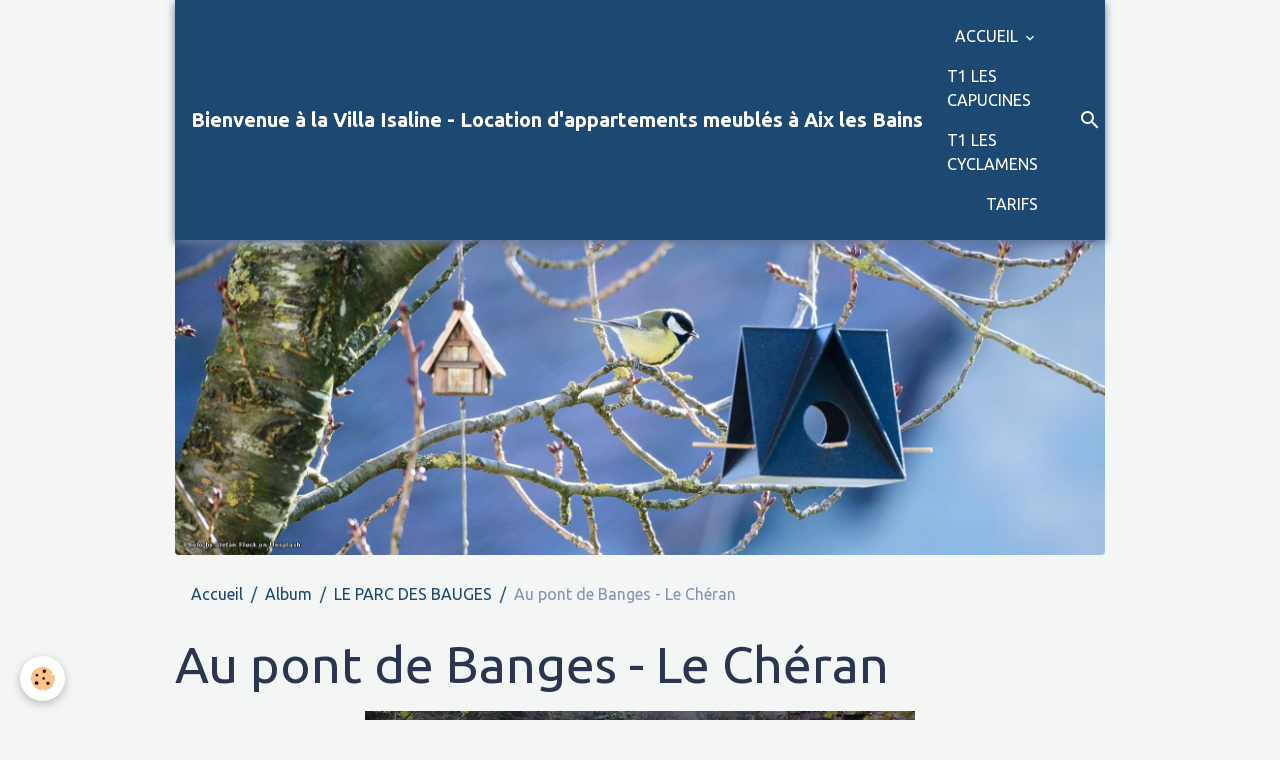

--- FILE ---
content_type: text/html; charset=UTF-8
request_url: http://www.aix-isalbion.fr/album/le-parc-des-bauges/le-cheran.html
body_size: 19918
content:

<!DOCTYPE html>
<html lang="fr">
    <head>
        <title>Au pont de Banges - Le Chéran</title>
        <meta name="theme-color" content="rgb(29, 72, 114)">
        <meta name="msapplication-navbutton-color" content="rgb(29, 72, 114)">
        <!-- METATAGS -->
        <!-- rebirth / birdhouse -->
<!--[if IE]>
<meta http-equiv="X-UA-Compatible" content="IE=edge">
<![endif]-->
<meta charset="utf-8">
<meta name="viewport" content="width=device-width, initial-scale=1, shrink-to-fit=no">
    <link rel="image_src" href="http://www.aix-isalbion.fr/medias/album/bange-2.jpg" />
    <meta property="og:image" content="http://www.aix-isalbion.fr/medias/album/bange-2.jpg" />
    <link rel="canonical" href="http://www.aix-isalbion.fr/album/le-parc-des-bauges/le-cheran.html">
<meta name="generator" content="e-monsite (e-monsite.com)">



    
    <link rel="preconnect" href="https://fonts.googleapis.com">
    <link rel="preconnect" href="https://fonts.gstatic.com" crossorigin="anonymous">
    <link href="https://fonts.googleapis.com/css?family=Ubuntu:300,300italic,400,400italic,700,700italic&display=swap" rel="stylesheet">

<link href="//www.aix-isalbion.fr/themes/combined.css?v=6_1642769533_174" rel="stylesheet">


<link rel="preload" href="//www.aix-isalbion.fr/medias/static/themes/bootstrap_v4/js/jquery-3.6.3.min.js?v=26012023" as="script">
<script src="//www.aix-isalbion.fr/medias/static/themes/bootstrap_v4/js/jquery-3.6.3.min.js?v=26012023"></script>
<link rel="preload" href="//www.aix-isalbion.fr/medias/static/themes/bootstrap_v4/js/popper.min.js?v=31012023" as="script">
<script src="//www.aix-isalbion.fr/medias/static/themes/bootstrap_v4/js/popper.min.js?v=31012023"></script>
<link rel="preload" href="//www.aix-isalbion.fr/medias/static/themes/bootstrap_v4/js/bootstrap.min.js?v=31012023" as="script">
<script src="//www.aix-isalbion.fr/medias/static/themes/bootstrap_v4/js/bootstrap.min.js?v=31012023"></script>
<script src="//www.aix-isalbion.fr/themes/combined.js?v=6_1642769533_174&lang=fr"></script>
<script type="application/ld+json">
    {
        "@context" : "https://schema.org/",
        "@type" : "WebSite",
        "name" : "Bienvenue à la Villa Isaline - Location d'appartements meublés à Aix les Bains",
        "url" : "http://www.aix-isalbion.fr/"
    }
</script>




        <!-- //METATAGS -->
            <script src="//www.aix-isalbion.fr/medias/static/js/rgpd-cookies/jquery.rgpd-cookies.js?v=757"></script>
    <script>
                                    $(document).ready(function() {
            $.RGPDCookies({
                theme: 'bootstrap_v4',
                site: 'www.aix-isalbion.fr',
                privacy_policy_link: '/about/privacypolicy/',
                cookies: [{"id":null,"favicon_url":"https:\/\/ssl.gstatic.com\/analytics\/20210414-01\/app\/static\/analytics_standard_icon.png","enabled":true,"model":"google_analytics","title":"Google Analytics","short_description":"Permet d'analyser les statistiques de consultation de notre site","long_description":"Indispensable pour piloter notre site internet, il permet de mesurer des indicateurs comme l\u2019affluence, les produits les plus consult\u00e9s, ou encore la r\u00e9partition g\u00e9ographique des visiteurs.","privacy_policy_url":"https:\/\/support.google.com\/analytics\/answer\/6004245?hl=fr","slug":"google-analytics"},{"id":null,"favicon_url":"","enabled":true,"model":"addthis","title":"AddThis","short_description":"Partage social","long_description":"Nous utilisons cet outil afin de vous proposer des liens de partage vers des plateformes tiers comme Twitter, Facebook, etc.","privacy_policy_url":"https:\/\/www.oracle.com\/legal\/privacy\/addthis-privacy-policy.html","slug":"addthis"}],
                modal_title: 'Gestion\u0020des\u0020cookies',
                modal_description: 'd\u00E9pose\u0020des\u0020cookies\u0020pour\u0020am\u00E9liorer\u0020votre\u0020exp\u00E9rience\u0020de\u0020navigation,\nmesurer\u0020l\u0027audience\u0020du\u0020site\u0020internet,\u0020afficher\u0020des\u0020publicit\u00E9s\u0020personnalis\u00E9es,\nr\u00E9aliser\u0020des\u0020campagnes\u0020cibl\u00E9es\u0020et\u0020personnaliser\u0020l\u0027interface\u0020du\u0020site.',
                privacy_policy_label: 'Consulter\u0020la\u0020politique\u0020de\u0020confidentialit\u00E9',
                check_all_label: 'Tout\u0020cocher',
                refuse_button: 'Refuser',
                settings_button: 'Param\u00E9trer',
                accept_button: 'Accepter',
                callback: function() {
                    // website google analytics case (with gtag), consent "on the fly"
                    if ('gtag' in window && typeof window.gtag === 'function') {
                        if (window.jsCookie.get('rgpd-cookie-google-analytics') === undefined
                            || window.jsCookie.get('rgpd-cookie-google-analytics') === '0') {
                            gtag('consent', 'update', {
                                'ad_storage': 'denied',
                                'analytics_storage': 'denied'
                            });
                        } else {
                            gtag('consent', 'update', {
                                'ad_storage': 'granted',
                                'analytics_storage': 'granted'
                            });
                        }
                    }
                }
            });
        });
    </script>
        <script async src="https://www.googletagmanager.com/gtag/js?id=G-4VN4372P6E"></script>
<script>
    window.dataLayer = window.dataLayer || [];
    function gtag(){dataLayer.push(arguments);}
    
    gtag('consent', 'default', {
        'ad_storage': 'denied',
        'analytics_storage': 'denied'
    });
    
    gtag('js', new Date());
    gtag('config', 'G-4VN4372P6E');
</script>

                        <script src="//www.aix-isalbion.fr/medias/static/themes/ems_framework/js/masonry.pkgd.min.js"></script>
        <script src="//www.aix-isalbion.fr/medias/static/themes/ems_framework/js/imagesloaded.pkgd.min.js"></script>
                            </head>
    <body id="album_run_le-parc-des-bauges_le-cheran" data-template="default">
        

                <!-- BRAND TOP -->
        
        <!-- NAVBAR -->
                                                                                    <nav class="navbar navbar-expand-lg container" id="navbar" data-animation="sliding">
                                                                    <a aria-label="brand" class="navbar-brand d-inline-flex align-items-center" href="http://www.aix-isalbion.fr/">
                                                                        <span class="brand-titles d-lg-flex flex-column align-items-start">
                            <span class="brand-title d-inline-block">Bienvenue à la Villa Isaline - Location d'appartements meublés à Aix les Bains</span>
                                                    </span>
                                            </a>
                                                    <button id="buttonBurgerMenu" title="BurgerMenu" class="navbar-toggler collapsed" type="button" data-toggle="collapse" data-target="#menu">
                    <span></span>
                    <span></span>
                    <span></span>
                    <span></span>
                </button>
                <div class="collapse navbar-collapse flex-lg-grow-0 ml-lg-auto" id="menu">
                                                                                                                <ul class="navbar-nav navbar-menu nav-all nav-all-right">
                                                                                                                                                                                                                                                                            <li class="nav-item dropdown" data-index="1">
                            <a class="nav-link dropdown-toggle" href="http://www.aix-isalbion.fr/pages/">
                                                                ACCUEIL
                            </a>
                                                                                        <div class="collapse dropdown-menu">
                                    <ul class="list-unstyled">
                                                                                                                                                                                                                                                                    <li>
                                                <a class="dropdown-item" href="http://www.aix-isalbion.fr/pages/reservation/">
                                                    T1 Les Capucines
                                                </a>
                                                                                                                                            </li>
                                                                                                                                                                                                                                                                    <li>
                                                <a class="dropdown-item" href="http://www.aix-isalbion.fr/pages/tarifs/">
                                                    T1 Les Cyclamens
                                                </a>
                                                                                                                                            </li>
                                                                                                                                                                                                                                                                    <li>
                                                <a class="dropdown-item" href="http://www.aix-isalbion.fr/pages/bons-plans-1/">
                                                    BONS PLANS
                                                </a>
                                                                                                                                            </li>
                                                                                                                                                                                                                                                                    <li>
                                                <a class="dropdown-item" href="http://www.aix-isalbion.fr/pages/partenaires-1/">
                                                    LIENS PRATIQUES
                                                </a>
                                                                                                                                            </li>
                                                                                                                                                                                                                                                                    <li>
                                                <a class="dropdown-item" href="http://www.aix-isalbion.fr/pages/tarifs-1/">
                                                    TARIFS
                                                </a>
                                                                                                                                            </li>
                                                                                <li class="dropdown-menu-root">
                                            <a class="dropdown-item" href="http://www.aix-isalbion.fr/pages/">ACCUEIL</a>
                                        </li>
                                    </ul>
                                </div>
                                                    </li>
                                                                                                                                                                                            <li class="nav-item" data-index="2">
                            <a class="nav-link" href="http://www.aix-isalbion.fr/pages/reservation/">
                                                                T1 LES CAPUCINES
                            </a>
                                                                                </li>
                                                                                                                                                                                            <li class="nav-item" data-index="3">
                            <a class="nav-link" href="http://www.aix-isalbion.fr/pages/tarifs/">
                                                                T1 LES CYCLAMENS
                            </a>
                                                                                </li>
                                                                                                                                                                                            <li class="nav-item" data-index="4">
                            <a class="nav-link" href="http://www.aix-isalbion.fr/pages/tarifs-1/">
                                                                TARIFS
                            </a>
                                                                                </li>
                                    </ul>
            
                                    
                    
                                        <ul class="navbar-nav navbar-widgets ml-lg-4">
                                                <li class="nav-item d-none d-lg-block">
                            <a href="javascript:void(0)" class="nav-link search-toggler"><i class="material-icons md-search"></i></a>
                        </li>
                                                                    </ul>
                                        
                    
                                        <form method="get" action="http://www.aix-isalbion.fr/search/site/" id="navbar-search" class="fade">
                        <input class="form-control form-control-lg" type="text" name="q" value="" placeholder="Votre recherche" pattern=".{3,}" required>
                        <button type="submit" class="btn btn-link btn-lg"><i class="material-icons md-search"></i></button>
                        <button type="button" class="btn btn-link btn-lg search-toggler d-none d-lg-inline-block"><i class="material-icons md-clear"></i></button>
                    </form>
                                    </div>
                    </nav>

        <!-- HEADER -->
                                                                                                                            <header id="header" class="container radius-bottom">
                                        <img src="//www.aix-isalbion.fr/medias/static/themes/rebirth/birdhouse/slider.jpg" class="img-fluid d-block mx-auto" alt="aix-isalbion">
                    </header>
                <!-- //HEADER -->

        <!-- WRAPPER -->
                                                            <div id="wrapper" class="margin-top">

                            <main id="main">

                                                                    <div class="container">
                                                        <ol class="breadcrumb">
                                    <li class="breadcrumb-item"><a href="http://www.aix-isalbion.fr/">Accueil</a></li>
                                                <li class="breadcrumb-item"><a href="http://www.aix-isalbion.fr/album/">Album</a></li>
                                                <li class="breadcrumb-item"><a href="http://www.aix-isalbion.fr/album/le-parc-des-bauges/">LE PARC DES BAUGES</a></li>
                                                <li class="breadcrumb-item active">Au pont de Banges - Le Chéran</li>
                        </ol>

    <script type="application/ld+json">
        {
            "@context": "https://schema.org",
            "@type": "BreadcrumbList",
            "itemListElement": [
                                {
                    "@type": "ListItem",
                    "position": 1,
                    "name": "Accueil",
                    "item": "http://www.aix-isalbion.fr/"
                  },                                {
                    "@type": "ListItem",
                    "position": 2,
                    "name": "Album",
                    "item": "http://www.aix-isalbion.fr/album/"
                  },                                {
                    "@type": "ListItem",
                    "position": 3,
                    "name": "LE PARC DES BAUGES",
                    "item": "http://www.aix-isalbion.fr/album/le-parc-des-bauges/"
                  },                                {
                    "@type": "ListItem",
                    "position": 4,
                    "name": "Au pont de Banges - Le Chéran",
                    "item": "http://www.aix-isalbion.fr/album/le-parc-des-bauges/le-cheran.html"
                  }                          ]
        }
    </script>
                                                </div>
                                            
                                        
                                        
                                                                                                        <div class="view view-album" id="view-item" data-category="le-parc-des-bauges" data-id-album="50a0d88e6f534ef0345ead9a">
    <div class="container">
        <div class="row">
            <div class="col">
                <h1 class="view-title">Au pont de Banges - Le Chéran</h1>
                
    
<div id="site-module-505df2cc10014ef0345e4426" class="site-module" data-itemid="505df2cc10014ef0345e4426" data-siteid="505df15b923b4ef0345e24b2" data-category="item"></div>


                <p class="text-center">
                    <img src="http://www.aix-isalbion.fr/medias/album/bange-2.jpg" alt="Au pont de Banges - Le Chéran" class="img-fluid">
                </p>

                
                <ul class="pager">
                                            <li class="prev-page">
                            <a href="http://www.aix-isalbion.fr/album/le-parc-des-bauges/dsc-0487.html" class="page-link">
                                <i class="material-icons md-chevron_left"></i>
                                <img src="http://www.aix-isalbion.fr/medias/album/dsc-0487.jpg?fx=c_50_50" width="50" alt="">
                            </a>
                        </li>
                                        <li>
                        <a href="http://www.aix-isalbion.fr/album/le-parc-des-bauges/" class="page-link">Retour</a>
                    </li>
                                            <li class="next-page">
                            <a href="http://www.aix-isalbion.fr/album/le-parc-des-bauges/le-cheran-1.html" class="page-link">
                                <img src="http://www.aix-isalbion.fr/medias/album/arith-environ.gif?fx=c_50_50" width="50" alt="">
                                <i class="material-icons md-chevron_right"></i>
                            </a>
                        </li>
                                    </ul>
            </div>
        </div>
    </div>

    
</div>


                </main>

                        </div>
        <!-- //WRAPPER -->

        
        
        
            

 
    
						 	 





        
            </body>
</html>
